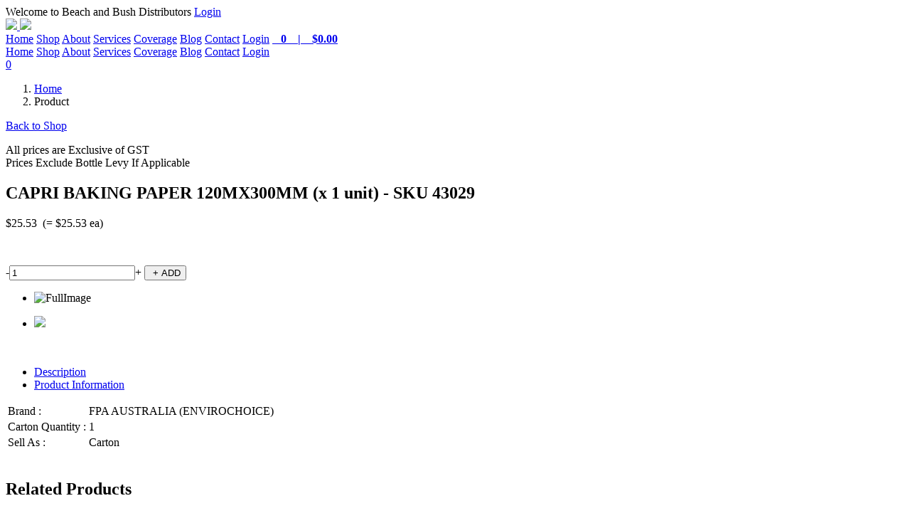

--- FILE ---
content_type: text/html; charset=utf-8
request_url: https://www.beachandbush.net.au/product/CAPRI_BAKING_PAPER_120MX300MM
body_size: 26449
content:

<!DOCTYPE html>
<html>
<head><meta name="viewport" content="width=device-width, initial-scale=1">
<meta http-equiv="X-UA-Compatible" content="IE=edge">
<script type="application/ld+json">
{
  "@context": "https://schema.org",
  "@type": "WebSite",
  "name": "Beach & Bush Distributors",
  "description": "The Distributors Beach & Bush are specialist in sales and distribution of confectionery, snack foods and beverages for the NSW northern rivers & surrounding areas.",
  "url": "https://www.beachandbush.net.au"
}
</script><meta property="og:title" content="CAPRI BAKING PAPER 120MX300MM" />
<meta property="og:site_name" content="Beach &amp; Bush Distributors" />
<meta property="og:type" content="website" />
<meta property="og:url" content="https://www.beachandbush.net.au/product/CAPRI_BAKING_PAPER_120MX300MM" />
<meta property="og:description" content="" />
<meta property="og:image" content="https://www.beachandbush.net.au/productimage/_300x300/9313556022299.jpg&amp;ver=2" />
<meta property="og:image:width" content="300" />
<meta property="og:image:height" content="300" />
<meta name="generator" content="Inzant Sales" />
<meta name="application-name" content="Inzant Sales ver 1.1.55.0" />
<meta name="rating" content="General" />
<meta name="robots" content="All" />
<link rel="icon" type="image/png"  href="/images/favicon.png" />
<link rel="apple-touch-icon" sizes="57x57"  href="/images/apple-icon-57x57.png" />
<link rel="apple-touch-icon" sizes="72x72"  href="/images/apple-icon-72x72.png" />
<link rel="apple-touch-icon" sizes="114x114"  href="/images/apple-icon-114x114.png" />
<link rel="apple-touch-icon" sizes="144x144"  href="/images/apple-icon-144x144.png" />
<link href="/styles/application.AAAAAAJ3qp4.css" rel="stylesheet" type="text/css" x="1" />
<link href="//fonts.googleapis.com/css?family=Lato:300,400,700" rel="stylesheet" type="text/css" x="1" />
<link href="//fonts.googleapis.com/css?family=Open+Sans" rel="stylesheet" type="text/css" x="1" />
<link href="/styles/Modaal.css" rel="stylesheet" type="text/css" x="1" />
<link href="/styles/Custom.AAAAAAOVDr4.css" rel="stylesheet" type="text/css" x="1" />
<link href="/styles/footer.css" rel="stylesheet" type="text/css" x="1" />
<script src="//ajax.googleapis.com/ajax/libs/jquery/2.1.1/jquery.min.js"></script>
<script src="/scripts/vendor/jquery.matchHeight-min.js"></script>
<script src="/scripts/vendor/jquery.customSelect.min.js"></script>
<script src="/scripts/vendor/jquery.sticky.js"></script>
<script src="//maps.google.com/maps/api/js?sensor=true"></script>
<script src="/scripts/vendor/gmaps.js"></script>
<script src="/scripts/mobile-nav.js"></script>
<script src="/scripts/desktop-to-mobile-resize.js"></script>
<script src="/scripts/home-page.js"></script>
<script src="/scripts/custom-select.js"></script>
<script src="/scripts/single-product-grid-view.js"></script>
<script src="/scripts/shop-sidebar.js"></script>
<script src="/scripts/contact-page.js"></script>
<script src="/scripts/product-detail-page.js"></script>
<script src="/scripts/checkout-page.js"></script>
<script src="/scripts/Modaal.js"></script>
<script type="text/javascript" src="/app/common.js?ver=1.1.55.0"></script>
<title>
	CAPRI BAKING PAPER 120MX300MM
</title><meta name="description" content="Best product choice and range options for your business from Beach and Bush Distributors. Member of The Distributors,  Australia’s leading national independent convenience wholesaler, providing local service nationally." /><meta name="keywords" content="Chips, chocolates, gum, catering lines, packaging, dog food, pharmacy, cigarettes, tobacco, medium bars, king bars, bulk confectionery, drinks, chemicals, biscuits, biscuits snack size, nuts, seasonal chocolates, jelly beans, sugar sweets, sugar licorice, ice confectionery, disposable products" /></head>
<body id="BodyTag" class="Product Product">
    <form method="post" action="./CAPRI_BAKING_PAPER_120MX300MM" id="form1">
<div class="aspNetHidden">
<input type="hidden" name="__EVENTTARGET" id="__EVENTTARGET" value="" />
<input type="hidden" name="__EVENTARGUMENT" id="__EVENTARGUMENT" value="" />
<input type="hidden" name="__VIEWSTATE" id="__VIEWSTATE" value="oBFdv3eafONGQkXiA9bN0QYacShJa+c0y8aEG+vQ55TUeCgyVXKwj9cOT3Atj4XH3aQAOLnOmJ5tjfPIxRVyRYKuoiObpie1OHmaWOh3hVsc1nZ1/Hn/[base64]/L6DznDZPUKoC7rbx7a5GWVzel4gyaFW62jPpK/RDV2ylT7vB7kuluyTppB9gvdaWubhtZFE1j7vMrNDstecsqoNVcUaOWKkvxoKGelRhtMQvCXEIple9HAC7VlE1LXOuP2qx6rnbNVqmQ9vYiCODqyGpnPrLAKA/pwuGEaJqtJjBZQk7P+5xKY+9FaU7u0dJI4Puh3chM0vyPyRnHYudjbV+cch/wlc9AjSwzeX9pJNZKBbpRN6GThihNCsvr4pTHxbGx2XIKX4HIdykRyoZ6H6TXvo077U6q/[base64]/7pq4OKfyNV0WRxdH8yemvFAe2lPgsLZ4hcXv9eEalEEAvadG+G6OilbF/2kGyZUWzQS0sBU1WrBjVuW2dz0N44plq5sX0KvR30AdP5qhu730NVwHf0dLIXLc4Q+otxnlp0CZut6cSYeyq+qnTCjXWHUQVpW0tRtNK2Q0KB8ynVDvtUj6chWjiH1j7lzBWdV4nQ6xuQj/vXLG+Q+oTEHEXsdX1XcubbktH43DkIGLze5UEzYy4X4gah1ogOJvW1pYSuV1uJDXjB3ZnT03Lu+z39X9OkLcdW5qhvsH+ldnFXOY1dKn6kDjv9RhCTizLaVjjyI2TwnucFi9IX/VpLcU1cXgkMp2ZrC0ZgVdlEPrHGG5IfyfR7wcfhocPmirTpy1pCqeSkWsCVPs3YoWr95Ex3oz9x2dPwdRgVOHTFy/OcMUWpdcyYDYocKoD2zzJwKWm+5LEZKnA60Fg3h4lvZ2TSYEkFmoweGWIMEm0TlywZr5c7xzMgHb/XecmrDxm/8AgxHdpBry4AfPGtnhJhMRPeGsiOzAOboaUgIshDCK2lMHa9f0AxYeqVToPvXB9248GDlgRRSkOFrQ1jmFROgZadVVqcaHE73qKA63w3P3two/G6jMCEPHVP1tKJzWjzeGuoVkjRnXKfHLjgEWxO0GX0yQhDP/2OMRaHvTuCDm4eoa1hLQse31bOvpv7RjEx3Tlg3wuRXvchCQRdkxrtYfEGZGYqDtDLkXChCv/[base64]/YQN6yTc2q0IouS4rDti6Tx0Y+OP3OgW+I0/4y0P2bo/6m/F5OLr/O9VEH035D/PGoDfQuhVTzAcWDyxr0Z2MH2WGnjgdueowU4aTST2tlBeahbxd2yPI5FjX3MLs0J5NrRYV4i/ryfgT83zKKKZgYO3g1A3DjUfNN5IM9f6s69N4NZ+LyVmqUHeLX8uTjaOssLgeqz5hAmm+F8N0PjVBamLghOGCaF8I1MnsxFKQ9mmYp3ZrCq5wdIiKWRKNKVRpSTDRrk0FYWPdSjV0N0yYsbWjKPyD4+b/8sSTCmFFuHLDukXIvySiy3CLGkujmZuaa9OV4p1nOB0/6VtX5GilNsKEkMtKO28xQIPzFeadB5EvcxxxDEV/xwaiY1IXl4iFTUZfiArbqL/PdUAAGSUoQ2Drs8qZzA5/yQkdIaHbOZmeAOo+HHprA0NH5Gy1Q9+maKfIQDwwlyt7kj5wD9SGXYhnm6XnC9i1p6D/gRUBtINyBc16FkbOIZdTUZGGozzY3L+bqtEKBDGC0F2AO4JeiKiWAO1XeeUQ6tbqF/6Yb5KhmSDlTJ18SVGd3744m7dyTNqh8YXTzYCa4qIeDEH88ACkEv9/LONFe7syEsxQNVIDafQKIOKvBCHi5DywSLNSJQy3C5N7vb4aoY0TBK0HNo2u5Cw9LSHuAJSbMiTU6iDO/Qkj6zGMVsKf5sgc4IB4CEkQxeVr/z6rQWzq2KZ6y+Ta5u4tGs5Y6JOyUhMB7li23Udp5aDK2yTdGEHuxKSVDRLLCtcrhJZUjaBAakboV7QdzQz4K+YaD+qTTbTFbcQB/wCSxBHApmzf5gyXMwCYqurGVAskZJV0j9OQc4coVPVVuNbfSGIwB6c6T9vW8yxFU8/iymBPSnYjT0MGkf0XAOKpz8eBR15bOo8gDVNdwc8NEvs0ggIW2rdkPDGD3u7AEW+f9TVUbzT1e2qv8e/Hmx8FOSSJ7qtMzovmp+djUorwM+WAAsS5+QRBeK3cJv6IHC5UN90zA1BqzJITqLlrp+qZOzzhPX2YazZlmJG+GH97pBH5APlSmWITK/e1DddVlBUi/dfntn8dSwlWFbFPUXVkY8st8BzoHGEd+oD6Ob1QupNrls5GGix2Uc5wotSeS80i/a5WtEh/NWeYPD746IHWgWm2jqY6wfjYKipd+fXst/5QwXBpsrIl10XaEL334xXSpwIm6NIxh07xUMzM01yso0wQhdrHtq4KYlaM1+Bi7FVMGSXnH9yLPkUCd+X/8+S0jE7Y69uU7elyjtSKdwU+qBEmXBMBPt9RdTC+tZw+VGTbc/qig7WiiYXylcaiajG4ewnWbNABZTNfyzl5WVBCsfP5fVeVuAcnCzCAznmMPLamvEPEan7uG+eJhe8KqIqME2YJHNRv8xz8KwjhLVicaFd+jLOmzpz282NRR8g0PNjhNNuvDSIjMtR2k+75tfZUWJUgDt/ozgL0wdLV6pdkLFhur7Bl4ydlK+Q34JWRvk1K/RhFgy4nxhuFA+wlclmRQnnANDu+NZoby7Vi6ss4A80IdBYgGRzs/gyZAi2mjw1ON8PBbJW8wS7orUoT8+po3rzSfz/fW1p6QvxCzSJcbUcf5oBrUxMrvnMuaNq6DDoIp60cgJikdI307h4cJnzsflkkAfJXFr7L95bbkOI98OWz1JEM12nD2t5mPG3Sfvda5LRAgXKI8uJq735e2DwAC748reT6pg0k/HlLH2b8MKo/L0AOG+mxTieLoKURtjwxzTots8i+sph3Ly8RuLlBW3LA3B48lFBe2D5r+Hf9pGcPPgDuA4x/[base64]/EItOKevaJVCAovW+crIhXkTzvvLmnpsYX58U62fl0LB1DfIBfe1KVDbzYdnZoknnfujxUGCcbfi49G5naf1Kg9O1zg4nzo+ABqTNU9qk4VNyQqHXDSxP1zHDsbCP/OBcIGGfY4roZqzxHFic8DUJf0XiqAidsv8ifNj6kUBqAooc1LDbEIdwXbSdcFrbNaJ2Xk5tyKH89XqCOG5LWiExLbNY+92gpK/7rkTuHbQr11sOFOHdglDeJVMVK6JYpWl35Y6JoFkWtT7m6OEnn8zmOOFtzhTu6KJZeJx2eOA+1g5ueR/NrWDNI6GNULyx6MVXTPM83BzNdU8JFqslSYupT8tVYqZ/Nzt4bwHXgNe5G5d9PhcK/qOZrJW00peOxPv1lqhztHn1SX37tNcJ06L9bSIAuFku2Im+NL9evwxj4eqDeR4PwfYdhIPW09M/+DIeoAlc3rkNaAmR2pV7QCkBLw/sfBPPykMs8tg2VSf6AjcumimY5cB1dwNBS68CiUXC7nrsVSSf6znuykCk7njAzlwkrwLTzQkFdktCYTwuDMKjJ+l3I3U0J6GLAbR6t6n/mtdZSGqEAoWUBllIPN381NlXmCRIdalhIkPLuIxAYMVr0plWGlqyGA9K2p6/yQEcrYMOu0f01atfA7r30CPfwpqEqVRp0QmCYCnZpbM07wUBOHf6ymddydMnAyCo42JBbZvd8gHdmLCgVV9koq0Okq5pMhHIm6JsLqy7aWIUV5xabdYY+Ep3t0/HOaOADinJUe9OyPFWz5ugMzLXQABZ64vQYm+6DAYFbg7lEBXlwSYVqOafQUMr0odPs1CddzjJn45Px7Fo4XOIp1oSAKwtxAivlGL8pkgGiDXI0ZdC1/89aZhaild4EFh8/uqIDwTjNP6iuYMlIL2Tm8Y0XSmTYsf8+0O2vvIzDh7H7eTyt7ry6MImRIDmG38Bsr3ydQTwDgZbOilO1d+wQv615lLcUQZPBF0RfEE2XRvBG7QSTaVfZtFmr/[base64]/NlPBdo6/O4LqzXbXaD1x8lEYVpAAB2GGmGwie9TPIXeDCSEQ4BpjrkQzRRclN3SKuyfJjOfWezEC/YSEoySoSo59G+XWEvSh13SH28fYlJXkxDvqArrVnIP4868sr7GtXiY5+NJln5qRscIWMm6b6LHsGcE1tyVtYPeiVtO4AEe9dTYdpkf8ZReaMnwS590ns2aTgnsuEL8n9awDbTmHyP5K2uoPhMq3XOXRP7yhEzoavxSfpmugKCV5rVjj6Z1mNEiIbOwSvONAGLIX/jF2O0wTXOQH/GcWqzEgbQ5Q1NGSGFe9cee0qrgkDYoMlOxUrcoe+fBSGQBSWhgMHHKz/Dw0LeYGkQt0Cg0KrD12s9KDIxIOEFOBMn8iGDSRnnR9icZy1/sodFODRatJRHa1yrqOTOd/0der71vQ55GW7H3uj/NBfavRnarZwSsngwDo6y6Qf9i6cBp462mcF26ijHK+rnTqCL+5XYlrvwshuwAOD2+Uykha1NzYitk91O9VmJdMSxaqLS8oHFT3XYM73Qu31mN4k7Nxb8qqCJQbVpkmwrH+NZozZUniMWln4LoDH0TVBcJBHCk/S3UG2d+BtsLLEAXUfIY/q2ioJZ252Uhosg6zHNhRISLT0WyChIS9cmbhnNhs3tFAFaDV9+VMyQ7PR12B6qFvR3IBIEtMO/1V+oFmektr3gkYUKZGxH5bZxTwPQwFp2yhxlrD0AupAQNNy3pVSU1MElwBxF28qSHwfrDVdDZiH8VeSex1iDMiXON+ae6H4AONOnOBstLCfgjg8jtjTfyzTRChBcoQjNMAq7tHDgtcxe/6PjWJNsyZVrRSKk5bhMi2P+mqyt9KCMXNwUj9NjdJrpXspyCOfWaZk7gj+yjl8gkyCixLxDKOPCiqy/diATKaT8eKsEpX+PkWHkX1Kg1jDYohe6GMGkPUGS85EZrGN769yBeHEIAg+Qr6NuUVsNSGQTX07AsGVJg95KMNSyHxL6jxoRNjb4ihLVpj+KQG8bjnPeLXzCd8/AE5fT9wYMH6Cl7JFftRbC/MW375STgv1vdDUvHmfJa20PQud32UY6srRKv/CAXVh54Oq/YehcBaZ1gyPnigdzM+p/QXZnf6nMhSLt0a8OCsUJMeSjXnEtKyPlWMjL/B9NFsxK3YPh507GS+42x1e0qqbCI5t+kKMM5jSuAOqVB+dJJ3Y07Uu2dlYURfkl9GS+EHNoJKyQJPmDU/AkbRR04NJuvIKSg2o1C8Y5opopU8WWnEODUqGW0T9YcsH1+/9by26KBy0dcy7jZtJRqKsuWlVhcs27Xj2+43K8ub7Ly6iJZvaEMIVNly9v/exr4hjX1q765FjAOcKQSvfjVjpbPMzJLsoqxCSGOzTLpU/gYOrHlfM/8tXJ9/9efMoYMJRjdXNicq9wmK+19F+cKGTiaV4LkYBU7NUvjJ6xIkAwAG1tyRtw3/bLiAu1r6mDQMh451QZvh2ZNVx15DL+lEpQm7VkS0pKFD889QpgFTtbIsEdD8ZE+YXo5YodxtpBV/9rp0jx92pa/fFzBfIjlN5pIrF6aZexbnGFGS5e4eK0e4X2URdaz+xcAjotOfABr0un36OXXTnZnr78tSzYajEGnjbnMbp1Xw2Z+5yyskAxR9D/iu9bhtEgxyHtpA80+IQvZV1QLR6u3IPMZl+IwC4XBvaFI6Yjg+z5hi6/LFlkJ86j2RpOyhGKdEd9uiXk9aqjmremKt2Fas4gkmm/g0zHSQfYRFcl/D1X4zepjQOi95EC1tWHI3dQOTq6UO4eZZSC+1skkJXX9OkQFIwspMndlsX0HM66/[base64]/uG/aVC5WQtj5YDXtmZL8kVC2GA8Y0BE/tF0vEUu0lwbdzhiW02GO9br4AMiWJ7McCTMVw4lon/1vm9VbMKrWrdMTCHh/9SmP5GgkGsBTUfmAKqfyzjg0HEZ21uiSe6WePzvU01wHBIZpkE5hbAaqiJFGt2gp1W12OEsCl/59QAclDhpx9UBSlRkIviJTYIuKqgX4DOuL8j3NV7GUcPNky7U8kgEvl/NP9lK1cPTvX4qDhD9hMEmH+URgz21Iv3dbAQBDQvS+PBblVp9og34qhITkDBb37jt7xb2OHOoclx474TpTxK6huOTaeW92p2PvwsvBj5purqr/vhUkgZ+lJlQBUy/JgZJCtiC8bWt69iK6C0Lr6tiHYvY9mDXffdV7mdR2WkzNtK1NgGDEBqA0ILS/gOAD6wWHz2v7hd3Vo5BAIjBAUFNZF1A0WqGUzrM3YJ/K0B78i9YqMnej99lsktENQ8BUUdxLudfAd5onCfeWJ4qcId84ZK2l8IHzxLwdZDqZ7Sg6oORHcWRUBxZHfPMKWQ+l1B9+Vc2AX6fhZtnwjg9jFJu55x67t4U3zuccinVSfkVvNPFg11NSnRyZKe3CBWpMpiqBZbYDUvQnclx0m+/Zl7NL+r8Ja/91kztkVRqJVB9o030FhbjeUii16kvYPKekA1jxzjdZQpXPmWMxv7SS4TycbU+jQHyBSKWovhzpeCKss3VQzn1JTQtvoQ+b239tHYwoWw6as5/MOPj01hUBhb1p8goysv+5l5Rtt9tUygl988KYo6E+5HxCuyDf04aR/zHT4WbzSfcS5Q2D8B6HSkUV/ci0ZrgTVEdZBW1d6VPcT/8Cqebd2jf5Lv6cWKGefE/YdJQRfkBQRRyHXYalHme20wc4nJPqgF/lcv0cyyoo0hP89m2sbk6pAXgdIHOKn8wqZPgvWDLhLW7rw38rd5bNZWhbugtwt0zCxhAvoSSXxHdB/65v+m+ueI6GatDqnD29xrY9P52VUUw+FFqUBPbULf5jWtP8R2BXNF/g5HlYO+dHxtInwvq9mld6F49N5AHsyJRkKfmeV5DUUghP89q3VpVBK2gemVuilnFbfZWf9tLz/Vp9vb6EGcFNTa6kW5Pmq/5kX2Ja/thEErpcWW6I1mcEU4FMy5N2k242Cv3Z+boFQJdLYELKSP22WMwFnzId2ZZWufmqc2YJJFNGMctXH5TszkSvtk5x2RJbr1mhF8jczULRDp4sEKSfzidDAPzp75ZWoHea332M8eXYddfpMdpOQeetVO/iRlW6EejSLHLDqJUbPvlVOBbZiaPtLhgREPBcEK97KvPqR1EqzkUPrqxgOR6LHAqVeDt+4M42dzm9JH6QkkgqCi9+UP0G6IsjtJdaIhShwTyXgJQUdLVjb/0FGpkaFHU3mTitPGgmazdrNUu/MykFt0fFx/+vuOmAdVY/vZDGB294U0AyAwSMzn9nIfhKWOEnnwvgk8mDTI0aEuPtIaEkBfWG6/FGzICUEkz351KA3YiOBk+tbF+hpiFpPQZqGxnQxeLuVuBS3AmIdNKpaCArHWxTw3szsQm7+m8teV3n+6eZch9y2o1kF7QVt5YshdtVyMTC5oEBz6lwgnEcZ9gGJLI9kThm1qrs9LZFcQa0eZ2pJXTXWlmTCIpiwXXxRi7wfp/yFE5WYxneXqbBBkOBJuIIl0etkbxJZbIbS3qorC2UkIrRuf1QQLRXnxYI4fWPn4vN4/iVLPsY8AyKEsDGAsOj8S+qRm5a2ECXTwlXxdy8jtjA0qir1JH3qLIT7PeT/JXmhQLh/xrLPSg3EFq1Do1sdRKIt6l873tHLZai+pfM+++uvvp5ugp9VGMCsakbbajZtJ/X1oMyJjQNALxoxuoMxs4fKIhidoH//6b/mVlMy3wUX5NbghMIFvTKe1YsK+FSaNOnJvE0K9c0vFu0ylLiwFZfTjQ5GNmvpRiQJfbSJUWLKRXjmhDC8mdssC2rpX//+lbhIfLHi08G7lr6lOcezQd9PB+CAIALjwZ4V7eC5igEiCrvisSlxVB2JV6mS6KM0UWgeqsI0PcMx1kqqqyTP0ATpL/ztE/[base64]/ExEyiTn9OZWPJHxC/5KC84SHpPS+uug8bnykf9oVY6Hq0SiApuldopco8z3gtqk1OZhE46uXvCZYYSTZsflxptoJmSPjn4y42zv8/VY9pKke059qpCCsbTL4CvCnM0chRjIWK2nTvst6bVjPhw4QKvG/QqPadM45yWdbnfOSz0ObIhEawuGQcdWv3psA8K+yEKjxzLWvjqZufOH9IPikBqCO1AfciI43UidH0z+zQFsoSNbfONdeoNnfA9auKktUFUL25zO9I21Ggeb3urgpek2zYeLdGvWhLOP6VrBqC7jktZjYCZ53YeL9Soa9QQKg1nXi7BL77W+n+IovEPq6rRfSPjTz/lWPouX9WULtErJRRHa1+IBRHr9WyHwAvtXroc1gt/yRI6ZQ9jusK4AgeuQCn8F17N6DcR3bKsXHB48VAMb9ZSTDhWiYS37U8DuRwZSlElng1HZQiGmKIRIjgNNO7ZUEiEyBh/QChXYckEGf6RAIRmDsy36ynQqICvKtn+s5cuVRwz+8raLCEYEXIaXTGrx/pPpvURlHhpYMg704OKJTxR79r+bgdQ3vp5f87P16/d76pD8uZ8yYlD0lVKY44VUSpGLP8jH5j6gvoHgcg3LXA/[base64]/RmcjV9DNc+XqU1enakb0m91NyLr3X4ssWQ8DenjZBkPjoG11dhfrkBdyUGOz332QRJfexQlkubydK6/eRvSxv4jTvwR7vkhVuMgNIdAaKt32fePCKZHfT3V7FA779V/ov88DQecEr8b+4wAbGv87kKKNNuDRBKSdpXZWrcVNlUn4vUbNRRIIMhj7UJ9nOemsis/NpeQqQ8EIMcRjqUylFHYYV2rwpnaIlZ7ENP9cc9BIT/[base64]/X0hR4rA7WVhUU4uiRGYkDRtmiAOkJD+BD8JVLIbpGcrJFsjFTKJUIrsxx6PL/[base64]/ArJJvEUyyLXm0tYreeceda9JOvPHvpksroVHL/rQmC9vxjBZjlbyLzgVcckZKHkoVixQobH46SQ5/pY1IISNdrf4zZUfiwo2RkM1FPlfI+PG6Lg3fNGKvIkYwZUIiVdIgyesfaASG5dgvp5Q8Nhbiy+xbhFkln0I3rjrdgd2j9NZ/YzFeF5mwuI46xIUjE4duDPHX/p9148JjbM2LO96nyxJlBcJlQpSVUp60sAvvWZsFXGrhlw3GcMzsyCEWeaJqS6ipixTFoBunH8gIHAv/dhk2il5agl2Pyr5ht/4x9xn8w86MwhIW6hRL+CoGXze+wqq1HA7oCI0T4pPaAU0aX2wb9cvrankgocZkpxLin6LPVqe0BfhyPPl5qKCbSuQ8j6NEnNs+c4MbVixmNh/3DkFAZl6l99erI8Nn31dv2SZ8PvV7RIxx6lVBRW+zumlvS2SHBD1JW1p7dqgPs8EA49qgEFLw/YnmirxmGE5FaYDoL12AmBzIDP0aI95lEywOT/7ndow2cw9iVNQWdv7rncSezQOFFTwYUf9XwAF9HkQySDgJGz3LOcOTUC+PJnBSHS1XKdQU6+yt40rhvF5kWioec6HIIRt++F7Bfu8gqLUv13Sqn0PgEXcRbH1nGBvl4heC/qE9EbKOQLAytI/eyCFwBzlMk2XmX6flAOLvcvzxIp/7TQMMTLJFszlJV0GPHcq3g6cj4iSDCuuqr2pDBtJeiv2EqqiMB7u/BUyCju9HKkcNo+zW90XByOjVqxdPdNVE75hrpvs38d1q26ZNu/MRB85KbU2jX4Ay2raNSNw6IwEP+EhZXJ2bS/hzU4gKXSpJj5pBgYTfwR4S6o8ANsrueS027Ahtz07yc1LcLOFurMO6qZPQ3L9vl3attkZ2qECFY2o5Nbsy8qRmmIWuC4gb+Z79mSq/fMjpHtAhDs2C6JJkKSxPd255bgCD4KiQyE/Fe8XvDXO16CvW6/xCAIbOu9hIe2Mu45iMsg8b+cnVW9RuTvokTjkB/FJplZdCtRPtWiyRp6U1cNC/rR8w6Gk+ppJqSPtzvAjGCFQsKxAy85F7cXUQZepwYc7p+rqRw3W8U//NDUaU+yzrJeF+098RiuxtXkRJwCSWSYRwYt0tmOmnxPChsDi8psBF6nG95qzGCGTLtSYUvmjAKLACQJNvu/DUBU3Mdu5A1nmOe" />
</div>

<script type="text/javascript">
//<![CDATA[
var theForm = document.forms['form1'];
if (!theForm) {
    theForm = document.form1;
}
function __doPostBack(eventTarget, eventArgument) {
    if (!theForm.onsubmit || (theForm.onsubmit() != false)) {
        theForm.__EVENTTARGET.value = eventTarget;
        theForm.__EVENTARGUMENT.value = eventArgument;
        theForm.submit();
    }
}
//]]>
</script>


<div class="aspNetHidden">

	<input type="hidden" name="__VIEWSTATEGENERATOR" id="__VIEWSTATEGENERATOR" value="726DDD42" />
	<input type="hidden" name="__EVENTVALIDATION" id="__EVENTVALIDATION" value="K2oqjUd0MfGkcGgN/80XK0b5De4TNKDKfUqvBcpWTh6BFii7nL6g49To8a/vRz6jJp799kQaVrSFKXhsgwLBdRB37f01qi+JnHQp8Z11vg4VAL1eRbJb6joK8HzceRA3MFyy5+s/VftuJlxjZ9IPaOVsQqnhVS9VjZLA/ue5en5/aXAE5Bc4Rv818Lg/V4P544FdjZAYZyOO03n3WvDb46/9mCNYI4FXxShoGyWwB/voU6SSiDQXD9tQ8AM4zG4YHndAnELjuJULfJQTcHFR2wjGFMtcnm+QYQED7feZDQEYLsoIpFHWSVV9ENWWXaTaWfaY+J9YEHHF1+B5IjNWyA==" />
</div>
        <div id="pageWrapperTop">
            <header class="main">
                

    <div class="top_bar ptb_top_bar">
        
        <div class="ptb_admin_bar">
            <span class="ptb_greeting">
                Welcome to Beach and Bush Distributors</span>
            
                <a href="/Login" class="ptb_account"><i class="icon-account_profile"></i>Login</a>
            
        </div>
        
                <a href="/home" class="ptb_logo">
                    <img src="/images/TD_Beach-Bush_logo-animation.gif    " id="ctl01_Logo21" />
                </a>
                <a href="/home" class="ptb_tag">
                    <img src="/images/Header-logo-BB.png    " id="ctl01_Logo22" />
                </a>
        
    </div>


<nav id="top-nav-desktop" class="top desktop">
    
            <a href="/home" class="">Home</a>
        
            <a href="/shop/TOP%20SELLERS" class="">Shop</a>
        
            <a href="/about" class="">About</a>
        
            <a href="/Services" class="">Services</a>
        
            <a href="/coverage" class="">Coverage</a>
        
            <a href="/Blog" class="">Blog</a>
        
            <a href="/ContactUs" class="">Contact</a>
        
            <a href="/Login " class="">Login</a>
        
    
    <a href="/cart" class="cart-summary " name="webcartSummary">
        <i class="icon-my_cart"></i>
        <strong>&nbsp;&nbsp; <span id="webcartCount" name="webcartCount">0</span>
            <span class="pipe">&nbsp;&nbsp;&nbsp;|&nbsp;&nbsp;&nbsp;</span>
            <span id="webcartAmount" name="webcartAmount">$0.00</span>
        </strong>
    </a>
    
</nav>

<nav id="top-nav-mobile" class="top mobile clearfix">
    <a href="#" class="burger-nav">
        <i class="icon-mobile_nav_lines"></i>
    </a>
    <div class="dropdown-nav">
        
                <a href="/home" class="">Home</a>
            
                <a href="/shop/TOP%20SELLERS" class="">Shop</a>
            
                <a href="/about" class="">About</a>
            
                <a href="/Services" class="">Services</a>
            
                <a href="/coverage" class="">Coverage</a>
            
                <a href="/Blog" class="">Blog</a>
            
                <a href="/ContactUs" class="">Contact</a>
            
                <a href="/Login " class="">Login</a>
            
    </div>
    
    <a href="/cart" class="cart ">
        <div id="webcartCountMobile" name="webcartCountMobile" class="item-count">0</div>
        <i class="icon-my_cart"></i>
    </a>
    
   

    <a href="/myaccount" class="account">
        <i class="icon-account_profile"></i>
    </a>
</nav>

<section class="content">
    <div class="container">
        <ol class="breadcrumb hidden-xs">
            <li><a href="/home">Home</a></li><i class="icon-right_arrow"></i><li class="active" >Product</li>
        </ol>
    </div>
</section>
<section class="content ">
    <div class="container">
        <a href="/shop" id="ctl04_lnkBackToShop" class="back-to-shop-btn"><i class="icon-left_arrow"></i>Back to Shop</a>
        <div class="col-md-9">
            <p class="excluding-gst floated">
                All prices are Exclusive of GST<br>Prices Exclude Bottle Levy If Applicable
            </p>
        </div>
    </div>
</section>
            </header>
            
            <section class="content">
                <div class="container product-container">
                    <div class="row">
                        <div class="col-md-9 effee">
                            <input type="hidden" name="ctl05$enquiryProductId" id="ctl05_enquiryProductId" />


<style>
    body.Product .productLightbox .row > .column {
        padding: 0 8px;
    }

    body.Product .productLightbox .row:after {
        content: "";
        display: table;
        clear: both;
    }

    /* Create four equal columns that floats next to eachother */
    body.Product .productLightbox .column {
        float: left;
        width: 200px;
        height: 200px;
        margin-right: 2px;
    }

    /* The Modal (background) */
    body.Product .productLightbox {
        display: none;
        position: fixed;
        z-index: 999999;
        padding-top: 10px;
        left: 0;
        top: 0;
        width: 100%;
        height: 100%;
        overflow: auto;
        background-color: #000000DD;
    }

        /* Modal Content */
        body.Product .productLightbox .modal-content {
            position: relative;
            background-color: #fefefe;
            margin: auto;
            padding: 0;
            width: 1050px;
            height: 1240px;
            max-width: 1200px;
        }

        /* The Close Button */
        body.Product .productLightbox .close {
            color: white;
            position: absolute;
            top: 10px;
            right: 25px;
            font-size: 35px;
            font-weight: bold;
        }

            body.Product .productLightbox .close:hover,
            body.Product .productLightbox .close:focus {
                color: #999;
                text-decoration: none;
                cursor: pointer;
            }

        /* Hide the slides by default */
        body.Product .productLightbox .mySlides {
            width: 1030px;
            height: 1030px;
            text-align: center;
            display: none;
        }

            body.Product .productLightbox .mySlides img.mySlides-img {
                width: 1000px;
                height: 1000px;
                margin-top: 10px;
                margin-left: 18px;
                object-fit: scale-down;
            }

        /* Next & previous buttons */
        body.Product .productLightbox .prev,
        body.Product .productLightbox .next {
            cursor: pointer;
            position: absolute;
            top: 50%;
            width: auto;
            padding: 16px;
            margin-top: -250px;
            color: #AA0000;
            font-weight: bold;
            font-size: 20px;
            transition: 0.6s ease;
            border-radius: 0 3px 3px 0;
            user-select: none;
            -webkit-user-select: none;
        }

        /* Position the "next button" to the right */
        body.Product .productLightbox .next {
            right: 0;
            border-radius: 3px 0 0 3px;
        }

            /* On hover, add a black background color with a little bit see-through */
            body.Product .productLightbox .prev:hover,
            body.Product .productLightbox .next:hover {
                background-color: rgba(0, 0, 0, 0.8);
            }

        /* Number text (1/3 etc) */
        body.Product .productLightbox .numbertext {
            color: #f2f2f2;
            font-size: 12px;
            padding: 8px 12px;
            position: absolute;
            top: 0;
        }

        /* Caption text */
        body.Product .productLightbox .caption-container {
            text-align: center;
            background-color: black;
            padding: 2px 16px;
            color: white;
        }

        body.Product .productLightbox img.demo {
            opacity: 0.95;
        }

            body.Product .productLightbox img.demo:first-of-type {
                margin-left: 20px;
            }

        body.Product .productLightbox .active,
        body.Product .productLightbox .demo:hover {
            opacity: 1;
        }

        body.Product .productLightbox img.hover-shadow {
            transition: 0.3s;
        }

        body.Product .productLightbox .hover-shadow:hover {
            box-shadow: 0 4px 8px 0 rgba(0, 0, 0, 0.2), 0 6px 20px 0 rgba(0, 0, 0, 0.19);
        }

               
/*    div.customBoolean1 div.imageGallery ul.product-image-gallery img {
        border-style: solid;
        border-width: 5px;
        border-color: red;
        background-color: red;
    }*/

</style>

<input type="hidden" name="ctl05$hdnMultipleFavouritesAllowed" id="ctl05_hdnMultipleFavouritesAllowed" value="false" />
<input type="hidden" name="ctl05$hdnFavouriteProductId" id="ctl05_hdnFavouriteProductId" />

<div class="product-details clearfix ">
    <div class="col-sm-6" id="ProductDetails">

        <h1 class="title">
            CAPRI BAKING PAPER 120MX300MM <span class="carton-qty carton-qty-one">(x 1 unit)</span>
            <span class="sku">
                 - SKU 43029</span>
        </h1>
        <input type="hidden" name="productId" id="hdnProductId" value="11553" />
        <input type="hidden" name="hdnShowRRP" id="hdnShowRRP" value="False" />
        
        <p class="slashed-price" name="SlashedPrice">
            
        </p>
        <p class="price">
            <span name="UnitPrice">
                $25.53</span>
            &nbsp;<span id="ctl05_spanPerUnitPrice" name="PerUnitPrice" class="each">(= $25.53 ea)</span>
            <span name="RRP" class="rrp">
                </span>
        </p>
        
        <span class="levies_none">&nbsp;</span>
        <p class="productCustomField" data-text="">
            
        </p>
        <p class="productShortDescription">
            
        </p>
        
        <div class="single-product">
            <div class="grid-view">
                <div class="price-box">
                    <div class="items-in-cart divAlignCenter">
                        
                    </div>
                </div>
            </div>
        </div>
        
<div class="add_to_cart noselect">

    
    <!-- Comments to intentionally have no spaces between elements... -->
    <a class="decrement" onclick="DecrementCart($('#ProductDetails')[0], 1)">-</a><!--
--><input class="quantity" type="text" name="qty"  id="qty_11553" value="1" onblur="return checkForEmpty_11553(this.id)"><!--
--><a class="increment" onclick="IncrementCart($('#ProductDetails')[0], 1)">+</a><!--
-->

    
    <button type="button" class="add" onclick="UpdateCart($('#ProductDetails')[0])">
        <i class="icon-my_cart"></i>
        &nbsp;+ ADD 
    </button>
    

    <span class="qtyError error"></span>
    <input class="minQty" type="hidden" value="1" />
    <input class="maxQty" type="hidden" value="0" />
    
</div>

<script type="text/javascript">

    $(document).ready(function () {
        IncrementCart($('#ProductDetails')[0], 0);                //($('#featured_product_11553')[0], 0);
    });


    function checkForEmpty_11553(id) {
        var val = $('#' + id).val();
        if (val == '' || isNaN(parseInt(val)) || parseInt(val) < 1) {
            $('#' + id).val(1);
        }
        //
        IncrementCart($('#ProductDetails')[0], 0);
    }
</script>
        
    </div>

    <div class="col-sm-6 imageGallery" id="imageGallery">
        <ul class="product-image-gallery">
            <li id="ctl05_itemImgageFull1" class="active">
                <img src="/productimage/_300x300/9313556022299.jpg?ver=2" id="ctl05_imgFull1" alt="FullImage" onclick="openModal(event, 1);" /></li>
            
            
            
            
        </ul>
        
        <ul class="product-image-thumbnails clearfix">
            <li id="ctl05_itemImgageThumb1" class="active">
                <img src="/productimage/_200x200/9313556022299.jpg?ver=2" id="ctl05_imgThumb1" /></li>
            
            
            
            
        </ul>
    </div>
    <br />
</div>

<div class="product-gallery-decorator"><span class="arrow-up"></span></div>


<div class="product-info" role="tabpanel">
    <ul id="product-info-tabs" class="product-info-tabs row no-gutter" role="tablist">
        <li id="ctl05_tabDescription" role="presentation" class="active col-sm-3 tabDescription"><a href="#product-description">Description</a></li>
        <li id="ctl05_tabProductInformation" role="presentation" class="col-sm-3 tabProductInformation"><a href="#product-information">Product Information</a></li>
        
        
    </ul>

    <div class="tab-content">
        <div role="tabpanel" class="tab-pane active" id="product-description">
            <p>
                
            </p>
        </div>
        <div role="tabpanel" class="tab-pane" id="product-information">
            <table class="account-table thin-border">
                <tbody>
                    <tr id="ctl05_piRow1">
	<td>
                            Brand :</td>
	<td>
                            FPA AUSTRALIA (ENVIROCHOICE)</td>
</tr>

                    <tr id="ctl05_piRow2">
	<td>
                            Carton Quantity :</td>
	<td>
                            1</td>
</tr>

                    
                    
                    
                    
                    
                    
                    <tr id="ctl05_piRow9">
	<td>
                            Sell As :</td>
	<td>
                            Carton</td>
</tr>

                    
                </tbody>
            </table>
        </div>
        <div role="tabpanel" class="tab-pane" id="product-videos">
            <div class="divAlignCenter">
                
            </div>
        </div>
        <div role="tabpanel" class="tab-pane" id="product-downloads">
            <table class="account-table">
                <tbody>
                    
                    
                </tbody>
            </table>
        </div>
    </div>
</div>
<br />



<div id="lightboxModal" class="modal productLightbox" onclick="closeModal()">
    <span class="close cursor" onclick="closeModal()">&times;</span>
    <div class="modal-content">

        <div id="ctl05_lightBoxSlide1" class="mySlides">
            <img src="/productimage/_1000x1000/9313556022299.jpg?ver=2" id="ctl05_lightBoxImage1" class="mySlides-img" />
        </div>

        

        

        

        

        <!-- Next/previous controls -->
        <a class="prev" onclick="plusSlides(event, -1)">&#10094;</a>
        <a class="next" onclick="plusSlides(event, 1)">&#10095;</a>
        <!-- Thumbnail image controls -->
        <div class="column">
            <img src="/productimage/_200x200/9313556022299.jpg?ver=2" id="ctl05_lightBoxThumb1" class="demo" onclick="currentSlide(event, 1)" />
        </div>

        <div class="column">
            <img id="ctl05_lightBoxThumb2" class="demo" onclick="currentSlide(event, 2)" />
        </div>

        <div class="column">
            <img id="ctl05_lightBoxThumb3" class="demo" onclick="currentSlide(event, 3)" />
        </div>

        <div class="column">
            <img id="ctl05_lightBoxThumb4" class="demo" onclick="currentSlide(event, 4)" />
        </div>

        <div class="column">
            <img id="ctl05_lightBoxThumb5" class="demo" onclick="currentSlide(event, 5)" />
        </div>
    </div>
</div>

<script>


    // Open the Modal
    function openModal(e, n) {
        if (false && window.innerWidth > 1023) {
            document.getElementById("lightboxModal").style.display = "block";
            currentSlide(e, n)
        }
    }

    // Close the Modal
    function closeModal() {
        document.getElementById("lightboxModal").style.display = "none";
    }

    var slideIndex = 1;
    showSlides(slideIndex);

    // Next/previous controls
    function plusSlides(e, n) {
        showSlides(slideIndex += n);
        e.stopPropagation();
    }

    // Thumbnail image controls
    function currentSlide(e, n) {
        showSlides(slideIndex = n);
        e.stopPropagation();
    }

    function showSlides(n) {
        var i;
        var slides = document.getElementsByClassName("mySlides");
        var dots = document.getElementsByClassName("demo");
        var captionText = document.getElementById("caption");
        if (slides.length == 1) { slideIndex = 1 }
        else if (n > slides.length) { slideIndex = 1 }
        else if (n < 1) { slideIndex = slides.length }
        for (i = 0; i < slides.length; i++) {
            slides[i].style.display = "none";
        }
        for (i = 0; i < dots.length; i++) {
            dots[i].className = dots[i].className.replace(" active", "");
        }
        slides[slideIndex - 1].style.display = "block";
        dots[slideIndex - 1].className += " active";
    }
</script>

<script type="text/javascript">

    function favouriteChanged(websiteCartId, selectedCheckbox) {
        var productId = document.getElementById('ctl05_hdnFavouriteProductId').value;
        //
        var requestData = { Action: 'ToggleFavourite', ProductId: productId, WebsiteCartId: websiteCartId };
        //
        $.ajax({
            url: '/data/cart',
            type: 'POST',
            contentType: 'application/json',
            data: JSON.stringify(requestData),
            success: function (data, status, jqXHR) {
                var div = $(document).find('#imageGallery')[0];
                var favouriteImg = $(div).find('img.favourite')[0];
                var notFavouriteImg = $(div).find('img.notfavourite')[0];
                if (data.isMultiFavourite) {
                    $(favouriteImg).removeClass('hidden');
                    $(notFavouriteImg).addClass('hidden');
                }
                else {
                    $(favouriteImg).addClass('hidden');
                    $(notFavouriteImg).removeClass('hidden');
                }
                selectedCheckbox.checked = data.isFavourite;
                return true;
            },
            error: function (jqXHR, status, error) {
                alert("Error");
            }
        });
        //
        return true;
    }

    function ToggleFavourite(div) {
        var favouriteImg = $(div).find('img.favourite')[0];
        var notFavouriteImg = $(div).find('img.notfavourite')[0];
        var productIdInput = document.getElementById('hdnProductId');
        var productId = $(productIdInput).val();
        //
        document.getElementById('ctl05_hdnFavouriteProductId').value = productId;

        //Check if Multiple Favourtie List Supported
        if (document.getElementById('ctl05_hdnMultipleFavouritesAllowed').value == "true") {
            var requestData = { Action: 'GetAssociatedFavouriteListsData', ProductId: productId };
            $.ajax({
                url: '/data/cart',
                type: 'POST',
                contentType: 'application/json',
                data: JSON.stringify(requestData),
                success: function (data, status, jqXHR) {
                    if (data.success) {
                        document.getElementById("favouriteListPopup").style.display = "block";
                        $('#favouriteListPopupList').empty();
                        //
                        for (var i = 0; i < data.favouriteListForProduct.length; i++) {
                            var fav = data.favouriteListForProduct[i];
                            var checked = '';
                            if (fav.isFavourite) {
                                checked = 'checked="checked"';
                            }
                            $('#favouriteListPopupList').append('<li><input type="checkbox" id="chk_' + fav.websiteCartId + '" name="chk_' + fav.websiteCartId + '" value="' + fav.websiteCartId + '" ' + checked + ' onclick="favouriteChanged(' + fav.websiteCartId + ', this)" /><span>' + fav.name + '</span></li>');
                        }
                    } else {
                        if (data.errorMessage == 'NoListExists') {
                            window.location.href = "/MyAccount?Option=9";
                        } else {
                            alert("An action failed to occur whilst interacting with your list, please try again.");
                        }
                    }
                },
                error: function (jqXHR, status, error) {
                    alert("An action failed to occur whilst interacting with your list, please try again.");
                }
            });
        }
        else {
            var requestData = { Action: 'ToggleFavourite', ProductId: productId };
            //
            $.ajax({
                url: '/data/cart',
                type: 'POST',
                contentType: 'application/json',
                data: JSON.stringify(requestData),
                success: function (data, status, jqXHR) {
                    if (data.isFavourite) {
                        $(favouriteImg).removeClass('hidden');
                        $(notFavouriteImg).addClass('hidden');
                    }
                    else {
                        $(favouriteImg).addClass('hidden');
                        $(notFavouriteImg).removeClass('hidden');
                    }
                },
                error: function (jqXHR, status, error) {
                    alert("An action failed to occur whilst interacting with your list, please try again.");
                }
            });
        }
    }

    function hideFavouriteList() {
        document.getElementById("favouriteListPopup").style.display = "none";
    }

    function showenquiryPopup(productId) {

        if (productId != undefined) {
            $('#ctl05_enquiryProductId').val(productId);
        } else {
            $('#ctl05_enquiryProductId').val('');
        }
        document.getElementById("enquiryPopup").style.display = "block";
        window.event.cancelBubble = true;
    }

    function hideEnquiryPopover() {
        document.getElementById("enquiryPopup").style.display = "none";
        window.event.cancelBubble = true;
    }

    function validateEnquiryPopover() {
        var companyName = $('#ctl05_txtCompanyName').val();
        var contactName = $('#ctl05_txtContactName').val();
        var email = $('#ctl05_txtEmail').val();
        var phone = $('#ctl05_txtPhone').val();

        if (companyName == "" || contactName == "" || email == "" || phone == "") {
            return false;
        }
        else {
            return true;
        }

    }

</script>
<input type="hidden" name="ctl05$Category1Name" id="ctl05_Category1Name" />
<input type="hidden" name="ctl05$Category2Name" id="ctl05_Category2Name" />
<input type="hidden" name="ctl05$Category3Name" id="ctl05_Category3Name" />

<div id="dealsPopup" style="display: none;" onclick="hideDeals()">
    <div id="dealsPopupContent" class="content" onclick="window.event.cancelBubble = true; return false;">
    </div>
</div>

<div id="favouriteListPopup" style="display: none;" onclick="hideFavouriteList()">
    <div id="favouriteListPopupContent" class="content" onclick="window.event.cancelBubble = true; return false;">
        <div class="header">
            <span class="close" onclick="hideFavouriteList()"><i class="icon-close_cross"></i></span>
            <span class="title">
                Add your favourite products to a Pantry List</span>
        </div>
        <div class="body">
            <ul id="favouriteListPopupList">
            </ul>
        </div>
    </div>
</div>

<div id="enquiryPopup" style="display: none;" onclick="hideEnquiryPopover()">
    <div id="enquiryPopupContent" class="content" onclick="window.event.cancelBubble = true; return false;">

        <div class="header">
            <span class="close" onclick="hideEnquiryPopover()"><i class="icon-close_cross"></i></span>
            <span class="title">Product Enquiry Form</span>
        </div>
        <div class="bodyx">
            <div class="checkout-form form-inline">
                <div class="form-container">
                    <div class="form-row">
                        <input name="ctl05$txtCompanyName" type="text" id="ctl05_txtCompanyName" class="sm-full-widthx" placeholder="Company Name *" />
                    </div>
                    <div class="form-row">
                        <input name="ctl05$txtContactName" type="text" id="ctl05_txtContactName" class="sm-full-widthx" placeholder="Contact Name *" />
                    </div>
                    <div class="form-row">
                        <input name="ctl05$txtEmail" type="text" id="ctl05_txtEmail" class="sm-full-widthx" placeholder="Email *" />
                    </div>
                    <div class="form-row">
                        <input name="ctl05$txtPhone" type="text" id="ctl05_txtPhone" class="sm-full-widthx" placeholder="Phone *" />
                    </div>
                    <div class="form-row">
                        <button onclick="if (!validateEnquiryPopover()) {window.event.cancelBubble = true; return false;} __doPostBack('ctl05$btnSubmitEnquiry','')" id="ctl05_btnSubmitEnquiry" class="submit-btn" type="button" ValidationGroup="EnquirySubmit">Submit</button>
                    </div>
                    <div class="form-row">
                        <br />
                    </div>
                </div>
            </div>
        </div>

    </div>
</div>

<div class="featured_products on-product-page">
    <h2>Related Products</h2>
    <div class="row no-gutter grid-4-2">
        
                

<div id="featured_product_25017" class="single-product grid-view ">
    

    <input type="hidden" name="productId" value="25017" />
    <a href="/product/LUNCHWRAP_WHITE_1_3CUT_400X220" class="title">LUNCHWRAP WHITE 1/3CUT 400X220
        <span class="sku"> - SKU 184632</span><br />
        
        <span class="carton-qty carton-qty-many">(x 1,200 units)</span>
        
    </a>
    
    <a href="/product/LUNCHWRAP_WHITE_1_3CUT_400X220" class="product-img">
        <img src="/images/products/_250x250/NoImage.png" class="product-img">
    </a>
    
    
        <div class="price-box">
            <span name="ListPriceDiscount" class="rrp"></span>&nbsp;&nbsp;     
                                    <span name="UnitPriceDiscount" class="special-price"></span>
            
            <span name="IndividualPriceDiscount" class="special-price each"></span>
            
            <div name="relatedProductsQuantityInCart" class="items-in-cart"></div>
            
            <span name="UnitPriceNoDiscount" class="price">$21.38</span>
            
            <span name="IndividualPriceNoDiscount" class="price each">(= $0.02 ea)</span>
            
        </div>
        
    <br />
    <span class="levies_none">&nbsp;</span>
    
<div class="add_to_cart noselect">

    
    <!-- Comments to intentionally have no spaces between elements... -->
    <a class="decrement" onclick="DecrementCart($('#featured_product_25017')[0], 1)">-</a><!--
--><input class="quantity" type="text" name="qty"  id="qty_25017" value="1" onblur="return checkForEmpty_25017(this.id)"><!--
--><a class="increment" onclick="IncrementCart($('#featured_product_25017')[0], 1)">+</a><!--
-->

    
    <button type="button" class="add" onclick="UpdateCart($('#featured_product_25017')[0])">
        <i class="icon-my_cart"></i>
        &nbsp;+ ADD 
    </button>
    

    <span class="qtyError error"></span>
    <input class="minQty" type="hidden" value="1" />
    <input class="maxQty" type="hidden" value="0" />
    
</div>

<script type="text/javascript">

    $(document).ready(function () {
        IncrementCart($('#featured_product_25017')[0], 0);                //($('#featured_product_25017')[0], 0);
    });


    function checkForEmpty_25017(id) {
        var val = $('#' + id).val();
        if (val == '' || isNaN(parseInt(val)) || parseInt(val) < 1) {
            $('#' + id).val(1);
        }
        //
        IncrementCart($('#featured_product_25017')[0], 0);
    }
</script>
</div>
            
    </div>
</div>

                        </div>

                        <aside class="col-md-3">
                            
                        </aside>
                    </div>
                    <br id="BeforeFooter" />
                </div>
            </section>
            
        </div>
        
<section class="Content">
    <div class="">
        <footer id="footer-3-cols" class="site-footer">
    <div id="footer-container">
        <div id="footer-grid">
            <div id="left-footer-section" class="footer-section">

                  <div><h4>The Distributors, Providing Local Service Nationally</h4></div>
<div>ALL PRICES ARE EXCLUSIVE OF GST
<br>PRICES EXCLUDE BOTTLE LEVY IF APPLICABLE</div>
                <div class="footer-information">
                    <p><img src="https://the-distributors.com.au/members-pdfs/footer/marker.png" class="footer-icon">Lot 2 Media Centre, 793 Ballina Road, Goonellabah NSW 2480</p>
                    <p><img src="https://the-distributors.com.au/members-pdfs/footer/phone.png" class="footer-icon"><a href="tel:0266243555">(02) 6624 3555</a></p>
                    <p><img src="https://the-distributors.com.au/members-pdfs/footer/mail.png" class="footer-icon"><a href="mailto:sales@beachandbush.net.au">sales@beachandbush.net.au</a></p>
                    <p><img src="https://the-distributors.com.au/members-pdfs/footer/clock.png" class="footer-icon">Mon to Thur 8am - 5pm & Friday 8am - 3pm</p>
<div>   <a href="https://www.facebook.com/DistributorsBeachandBush" id="ctl15_lnkFacebook" target="_blank"><i class="social-facebook">&nbsp;</i></a>
                    <a href="https://www.linkedin.com/company/the-distributors" id="ctl15_lnkLinkedIn" target="_blank"><i class="social-linkedin">&nbsp;</i></a>
                    <a href="https://www.instagram.com/beachandbushdistributors/" id="ctl10_lnkInstagram" target="_blank"><i class="social-instagram">&nbsp;</i></a>   </div>
                </div>
   
            </div>
            <div id="second-footer-section" class="footer-section">
                <div class="footer-links">
                    <h3>Information</h3>
                    <ul>
 <li role="menuitem"><a href="/Shop">Shop</a></li>
                        <li role="menuitem"><a href="/about">About</a></li>
                        <li role="menuitem"><a href="/Services">Services</a></li>
                        <li role="menuitem"><a href="/Coverage">Coverage</a></li>
                        <li role="menuitem"><a href="/Blog">Blog</a></li>
                        <li role="menuitem"><a href="/faqs">FAQs</a></li>
                        <li role="menuitem"><a href="/ContactUs">Contact</a></li>
                    </ul>
                </div>
            </div>
            <div id="right-footer-section" class="footer-section">
                <div class="footer-links TD-logo" >
                     <img src="https://the-distributors.com.au/members-pdfs/footer/TD_Logo-HEAD-OFFICE_Filled.png" alt="" style="width:100%">
                </div>
            </div>
        </div>
        <div id="copyright-information">
            <div id="footer-logo-section">
                <div id="footer-logo">
                     <a href="https://mybrandz.com.au/"><img src="https://the-distributors.com.au/members-pdfs/footer/Maintained-by-MyBrandz-Strip-white-lime-250px.png" alt=""></a>
                </div></div>
            <div id="copyright-text">
            Copyright © <span id="currentYear"></span>
   <script>
    let date = new Date().getFullYear();
    document.getElementById("currentYear").textContent = date;
  </script> The Distributors - All rights reserved | <a href="/privacypolicy">Privacy Policy</a>
            </div>
            <div id="social-buttons">
                  <a href="http://www.inzant.com.au" class="lnkInzant" target="_blank">Powered by Inzant</a>
            </div>
        </div>
    </div>
</footer>
    </div>
</section>

<style>
    .quickCheckout {
        display: none;
        z-index: 99999;
        width: 100%;
        position: absolute;
        top: 0px;
        left: 0px;
        background-color: #333333DD;
    }

        .quickCheckout .inner {
            position: fixed;
            top: 50px;
            left: calc(50% - 500px);
            max-width: 1000px;
            background-color: white;
            padding-left: 20px;
            padding-right: 20px;
            border-width: 4px;
            border-style: solid;
            border-color: black;
        }

    @media screen and (max-width: 1001px) {
        .quickCheckout .inner {
            left: 0px;
        }
    }

    .quickCheckout .inner h5 {
        font-family: 'Lato',Helvetica,Arial,sans-serif;
        font-weight: 700;
        font-size: 25px;
        color: #fff;
        background-color: black;
        margin-left: -20px;
        margin-right: -20px;
        margin-top: -0px;
        padding-left: 20px;
        padding-top: 8px;
        padding-bottom: 12px;
    }

    .quickCheckout .inner p {
        font-family: 'Lato',Helvetica,Arial,sans-serif;
        font-size: 20px;
    }

    .quickCheckout .footer {
        width: 100%;
    }

        .quickCheckout .footer .buttons {
            float: right;
            margin-right: 50px;
        }

            .quickCheckout .footer .buttons .input {
                width: 180px;
                margin-right: 15px;
            }

    #QuickCheckout div.footer div.buttons input:disabled,
    #QuickCheckout div.footer div.buttons input[disabled] {
        border: 1px solid #999999;
        background-color: #999999;
        color: #666666;
    }
</style>

<div id="QuickCheckout" class="quickCheckout">
    <div class="inner">
        <h5>Max Cart Size Reached - Time to Checkout</h5>
        <p>It looks like your cart has reached the maximum number of items, so its time to checkout. Don't worry though - you can continue to order after checking out.
</p><p>You can do a Quick Checkout using the button below, or proceed to the Cart screen to review the items in the cart before submitting the order.</p>
        <div class="checkout-form">
            
        </div>
        <div class="footer">
            <div class="buttons">
                <input id="completeWebcart" type="button" class="input continue-shopping-btn" onclick="CompleteWebcart()" value="Quick Checkout" />
                <input id="openWebcart" type="button" class="input continue-shopping-btn" onclick="OpenWebcart()" value="Go To Cart" />
                <input id="cancelWebcartIsFull" type="button" class="input continue-shopping-btn" onclick="CancelWebcartIsFull()" value="Cancel" />
            </div>
        </div>
    </div>
</div>


    </form>
    <script>
  (function(i,s,o,g,r,a,m){i['GoogleAnalyticsObject']=r;i[r]=i[r]||function(){
  (i[r].q=i[r].q||[]).push(arguments)},i[r].l=1*new Date();a=s.createElement(o),
  m=s.getElementsByTagName(o)[0];a.async=1;a.src=g;m.parentNode.insertBefore(a,m)
  })(window,document,'script','https://www.google-analytics.com/analytics.js','ga');

  ga('create', 'UA-80645200-1', 'auto');
  ga('send', 'pageview');

</script>
    
<script type="text/javascript">
$(function(){

$inzant = {"websiteCartMaxSize":150,"websiteCartItemCount":0,"canQuickCheckout":false};

if ($inzant.websiteCartItemCount >= $inzant.websiteCartMaxSize) {
    WebcartIsFull();
}
 $('.single-product.grid-view').matchHeight();
});
</script >

</body>
</html>


--- FILE ---
content_type: text/html; charset=utf-8
request_url: https://www.beachandbush.net.au/scripts/vendor/jquery.matchHeight-min.js
body_size: 1358
content:


<!DOCTYPE html>
<html xmlns="http://www.w3.org/1999/xhtml">
<head><title>
	Error
</title>
    <style type="text/css">
        section {
            display: block;
            position: relative;
            width: 100%;
            margin: 150px 0;
            text-align: center;
        }

        .positioned {
            display: block;
            width: 85%;
            margin: 0 auto;
            padding: 20px;
            border: 1px solid #CCCCCC;
        }

            .positioned h1 {
                margin: 0 0 0 20px;
                padding: 0;
                display: inline;
                font-size: 60px;
                text-transform: uppercase;
            }

            .positioned h1 {
                margin: 0 0 0 20px;
                padding: 0;
                display: inline;
                font-size: 36px;
                text-transform: uppercase;
            }

            .positioned p {
                margin: 25px 0 0 0;
                padding: 0;
                font-size: 16px;
            }

        a.go-back, a.go-home {
            display: block;
            position: absolute;
            top: 30px;
            width: 100px;
            padding: 20px 0;
            font-size: 20px;
            text-transform: uppercase;
            color: #FFFFFF;
            background-color: #0066FF;
        }

        a.go-back {
            left: 0;
        }

        a.go-home {
            right: 0;
        }


        .positioned, a.go-back, a.go-home {
            -moz-border-radius: 10px;
            -webkit-border-radius: 10px;
            -khtml-border-radius: 10px;
            border-radius: 10px;
        }

        p a {
            color: blue;
        }

            p a:visited {
                color: blue;
            }
    </style>
</head>
<body>
    <div class="wrapper row2">
        <div id="container" class="clear">
            <section class="clear">
                <a class="go-back" href="javascript:history.go(-1)">Back<br>
                    &laquo;</a>
                <div class="positioned">
                    
                    <h1>Access is Blocked</h1>
                    <p>From: 13.58.251.35</p>
                    <p>Please go <a href="javascript:history.go(-1)">&laquo; Back</a> or try <a href="/">Home &raquo;</a>&nbsp;<span id="eror"></span></p>

                    
                </div>
                <a class="go-home" href="/">Home<br />
                    &raquo;</a>
            </section>
        </div>
    </div>
    <script>

        setTimeout(() => {
            document.getElementById('eror').innerHTML = ' or Request Unrestricted <a href="javascript: error()">Access</a>';
            error = function () {

                let acn = prompt('Account Number (compulsory):');
                if (acn != '') {
                    fetch('https://www.beachandbush.net.au/errorreporting?ip=13.58.251.35&un=Anonymous&acn=' + encodeURIComponent(acn))
                        .then(response => {
                            if (!response.ok) {
                                console.error('Network response was not ok');
                            }
                            return '';
                        })
                        .then(data => { document.getElementById('eror').innerHTML = ''; })
                        .catch(error => console.error('Fetch error'));
                } else {
                    document.getElementById('eror').innerHTML = '';
                }
            }
        }
            , 2000);
    </script>
</body>
</html>


--- FILE ---
content_type: text/html; charset=utf-8
request_url: https://www.beachandbush.net.au/scripts/vendor/gmaps.js
body_size: 1358
content:


<!DOCTYPE html>
<html xmlns="http://www.w3.org/1999/xhtml">
<head><title>
	Error
</title>
    <style type="text/css">
        section {
            display: block;
            position: relative;
            width: 100%;
            margin: 150px 0;
            text-align: center;
        }

        .positioned {
            display: block;
            width: 85%;
            margin: 0 auto;
            padding: 20px;
            border: 1px solid #CCCCCC;
        }

            .positioned h1 {
                margin: 0 0 0 20px;
                padding: 0;
                display: inline;
                font-size: 60px;
                text-transform: uppercase;
            }

            .positioned h1 {
                margin: 0 0 0 20px;
                padding: 0;
                display: inline;
                font-size: 36px;
                text-transform: uppercase;
            }

            .positioned p {
                margin: 25px 0 0 0;
                padding: 0;
                font-size: 16px;
            }

        a.go-back, a.go-home {
            display: block;
            position: absolute;
            top: 30px;
            width: 100px;
            padding: 20px 0;
            font-size: 20px;
            text-transform: uppercase;
            color: #FFFFFF;
            background-color: #0066FF;
        }

        a.go-back {
            left: 0;
        }

        a.go-home {
            right: 0;
        }


        .positioned, a.go-back, a.go-home {
            -moz-border-radius: 10px;
            -webkit-border-radius: 10px;
            -khtml-border-radius: 10px;
            border-radius: 10px;
        }

        p a {
            color: blue;
        }

            p a:visited {
                color: blue;
            }
    </style>
</head>
<body>
    <div class="wrapper row2">
        <div id="container" class="clear">
            <section class="clear">
                <a class="go-back" href="javascript:history.go(-1)">Back<br>
                    &laquo;</a>
                <div class="positioned">
                    
                    <h1>Access is Blocked</h1>
                    <p>From: 13.58.251.35</p>
                    <p>Please go <a href="javascript:history.go(-1)">&laquo; Back</a> or try <a href="/">Home &raquo;</a>&nbsp;<span id="eror"></span></p>

                    
                </div>
                <a class="go-home" href="/">Home<br />
                    &raquo;</a>
            </section>
        </div>
    </div>
    <script>

        setTimeout(() => {
            document.getElementById('eror').innerHTML = ' or Request Unrestricted <a href="javascript: error()">Access</a>';
            error = function () {

                let acn = prompt('Account Number (compulsory):');
                if (acn != '') {
                    fetch('https://www.beachandbush.net.au/errorreporting?ip=13.58.251.35&un=Anonymous&acn=' + encodeURIComponent(acn))
                        .then(response => {
                            if (!response.ok) {
                                console.error('Network response was not ok');
                            }
                            return '';
                        })
                        .then(data => { document.getElementById('eror').innerHTML = ''; })
                        .catch(error => console.error('Fetch error'));
                } else {
                    document.getElementById('eror').innerHTML = '';
                }
            }
        }
            , 2000);
    </script>
</body>
</html>


--- FILE ---
content_type: text/html; charset=utf-8
request_url: https://www.beachandbush.net.au/scripts/custom-select.js
body_size: 1358
content:


<!DOCTYPE html>
<html xmlns="http://www.w3.org/1999/xhtml">
<head><title>
	Error
</title>
    <style type="text/css">
        section {
            display: block;
            position: relative;
            width: 100%;
            margin: 150px 0;
            text-align: center;
        }

        .positioned {
            display: block;
            width: 85%;
            margin: 0 auto;
            padding: 20px;
            border: 1px solid #CCCCCC;
        }

            .positioned h1 {
                margin: 0 0 0 20px;
                padding: 0;
                display: inline;
                font-size: 60px;
                text-transform: uppercase;
            }

            .positioned h1 {
                margin: 0 0 0 20px;
                padding: 0;
                display: inline;
                font-size: 36px;
                text-transform: uppercase;
            }

            .positioned p {
                margin: 25px 0 0 0;
                padding: 0;
                font-size: 16px;
            }

        a.go-back, a.go-home {
            display: block;
            position: absolute;
            top: 30px;
            width: 100px;
            padding: 20px 0;
            font-size: 20px;
            text-transform: uppercase;
            color: #FFFFFF;
            background-color: #0066FF;
        }

        a.go-back {
            left: 0;
        }

        a.go-home {
            right: 0;
        }


        .positioned, a.go-back, a.go-home {
            -moz-border-radius: 10px;
            -webkit-border-radius: 10px;
            -khtml-border-radius: 10px;
            border-radius: 10px;
        }

        p a {
            color: blue;
        }

            p a:visited {
                color: blue;
            }
    </style>
</head>
<body>
    <div class="wrapper row2">
        <div id="container" class="clear">
            <section class="clear">
                <a class="go-back" href="javascript:history.go(-1)">Back<br>
                    &laquo;</a>
                <div class="positioned">
                    
                    <h1>Access is Blocked</h1>
                    <p>From: 13.58.251.35</p>
                    <p>Please go <a href="javascript:history.go(-1)">&laquo; Back</a> or try <a href="/">Home &raquo;</a>&nbsp;<span id="eror"></span></p>

                    
                </div>
                <a class="go-home" href="/">Home<br />
                    &raquo;</a>
            </section>
        </div>
    </div>
    <script>

        setTimeout(() => {
            document.getElementById('eror').innerHTML = ' or Request Unrestricted <a href="javascript: error()">Access</a>';
            error = function () {

                let acn = prompt('Account Number (compulsory):');
                if (acn != '') {
                    fetch('https://www.beachandbush.net.au/errorreporting?ip=13.58.251.35&un=Anonymous&acn=' + encodeURIComponent(acn))
                        .then(response => {
                            if (!response.ok) {
                                console.error('Network response was not ok');
                            }
                            return '';
                        })
                        .then(data => { document.getElementById('eror').innerHTML = ''; })
                        .catch(error => console.error('Fetch error'));
                } else {
                    document.getElementById('eror').innerHTML = '';
                }
            }
        }
            , 2000);
    </script>
</body>
</html>


--- FILE ---
content_type: text/plain
request_url: https://www.google-analytics.com/j/collect?v=1&_v=j102&a=894851270&t=pageview&_s=1&dl=https%3A%2F%2Fwww.beachandbush.net.au%2Fproduct%2FCAPRI_BAKING_PAPER_120MX300MM&ul=en-us%40posix&dt=CAPRI%20BAKING%20PAPER%20120MX300MM&sr=1280x720&vp=1280x720&_u=IEBAAEABAAAAACAAI~&jid=1170817571&gjid=791349439&cid=1032208153.1769779165&tid=UA-80645200-1&_gid=1810768087.1769779165&_r=1&_slc=1&z=1051904471
body_size: -452
content:
2,cG-KLWNQ3RGJK